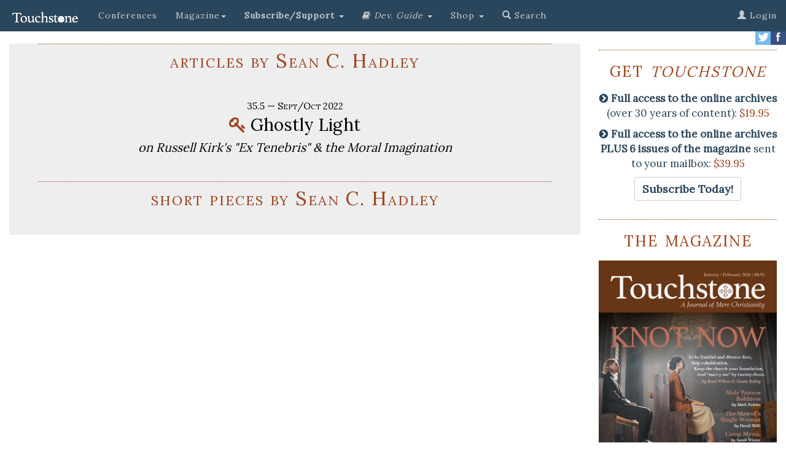

--- FILE ---
content_type: text/html; charset=UTF-8
request_url: https://www.touchstonemag.com/archives/author.php?id=1324
body_size: 23774
content:
    

<!DOCTYPE html>
<html lang="en">
	<title>Sean C. Hadley: The Touchstone Archives</title>
  <head>
  

    
        
    <meta http-equiv="Content-Type" content="text/html; charset=utf-8">
	<title></title>
	
    <meta http-equiv="X-UA-Compatible" content="IE=edge">
    <meta name="viewport" content="width=device-width, initial-scale=1">
    <!-- The above 3 meta tags *must* come first in the head; any other head content must come *after* these tags -->
    <meta name="description" content=": ">
    <meta name="author" content="">
    <link rel="icon" href="https://www.touchstonemag.com/favicon.ico">


    <!-- Bootstrap core CSS -->
    <link href="https://www.touchstonemag.com/bootstrap-3.3.7/dist/css/bootstrap.min.css" rel="stylesheet">
    
    <!-- Custom CSS for Bootstrap page -->
    <link href="https://www.touchstonemag.com/bs-components/custom.css" rel="stylesheet">

	<!-- Custom CSS to style articles -->
    <link href="https://www.touchstonemag.com/bs-components/custom-article.css" rel="stylesheet">

    <!-- IE10 viewport hack for Surface/desktop Windows 8 bug -->
    <link href="https://www.touchstonemag.com/bootstrap-3.3.7/docs/assets/css/ie10-viewport-bug-workaround.css" rel="stylesheet">
    
    <!--Font Awesome Min-->
    <link rel="stylesheet" href="https://www.touchstonemag.com/font-awesome-4.7.0/css/font-awesome.min.css">


    
    
    <!--ROTATING JUMBOTRON JAVASCRIPT-->
	
	<script language="javascript" type="text/javascript" src="/js/refresh/myRotator.js"></script>
	
	<!--ROTATING AD JAVASCRIPT-->
	
	<script language="javascript" type="text/javascript" src="/js/refresh/myAdRotator.js"></script>
	
    <!--Please wait text displays onclick when logging in-->
    <script>
    function pleaseWaitText() {
      document.getElementById("pleaseWait").innerHTML = "<em>Please wait while we locate your account. . . .</em><br /><img src='https://cdn-images-1.medium.com/max/1600/1*TW6dDGBgPuZyL19TVa2kUQ.gif' />";
    }
    </script>

  

	<!-- PRINT STYLESHEET -->
	<link rel="stylesheet" href="https://www.touchstonemag.com/bs-components/print.css" type="text/css" media="print" />
	
    <!-- Just for debugging purposes. Don't actually copy these 2 lines! -->
    <!--[if lt IE 9]><script src="../../assets/js/ie8-responsive-file-warning.js"></script><![endif]-->
    <script src="https://www.touchstonemag.com/bootstrap-3.3.7/docs/assets/js/ie-emulation-modes-warning.js"></script>

    <!-- HTML5 shim and Respond.js for IE8 support of HTML5 elements and media queries -->
    <!--[if lt IE 9]>
      <script src="https://oss.maxcdn.com/html5shiv/3.7.3/html5shiv.min.js"></script>
      <script src="https://oss.maxcdn.com/respond/1.4.2/respond.min.js"></script>
    <![endif]-->
    
    <!--GOOGLE FONT ADDITION-->
     <link href="https://fonts.googleapis.com/css?family=Lora" rel="stylesheet"> 
    
	<meta property="og:type" content="article" />
	<meta property="og:image" content="https://www.touchstonemag.com/newimages/site-pic.jpg" />
	<meta property="og:site_name" content="Touchstone: A Journal of Mere Christianity"/>
	<meta property="fb:app_id" content="1928159247435390" />
    <meta property="og:title" content=""/>
    <meta property="og:description" content=""/>
    <meta property="og:url" content="http://www.touchstonemag.com/archives/article.php?id="/>
    
    <!--GOOGLE DOUBLE CLICK ADS-->
      <!--BEGIN SB1-->
      <script async src="https://securepubads.g.doubleclick.net/tag/js/gpt.js"></script>
      <script>
        window.googletag = window.googletag || {cmd: []};
        googletag.cmd.push(function() {
          googletag.defineSlot('/15044733/SB1', [160, 600], 'div-gpt-ad-1562082237135-0').addService(googletag.pubads());
          googletag.pubads().enableSingleRequest();
          googletag.enableServices();
        });
      </script>
      <!--END SB1-->
    <!-- BEGIN SB2 -->
    <script async src="https://securepubads.g.doubleclick.net/tag/js/gpt.js"></script>
            <script>
              window.googletag = window.googletag || {cmd: []};
              googletag.cmd.push(function() {
                googletag.defineSlot('/15044733/SB2', [160, 600], 'div-gpt-ad-1564743981187-0').addService(googletag.pubads());
                googletag.pubads().enableSingleRequest();
                googletag.enableServices();
              });
            </script>
    <!-- END SB2 -->
    
    <!-- BEGIN LB1 -->
        <script async src="https://securepubads.g.doubleclick.net/tag/js/gpt.js"></script>
        <script>
          window.googletag = window.googletag || {cmd: []};
          googletag.cmd.push(function() {
            googletag.defineSlot('/15044733/SLB1', [728, 90], 'div-gpt-ad-1567141540934-0').addService(googletag.pubads());
            googletag.pubads().enableSingleRequest();
            googletag.enableServices();
          });
        </script>
    <!-- END LB1 -->
    
    
    
  </head>
  <!-- Google tag (gtag.js) Jul24-->
<script async src="https://www.googletagmanager.com/gtag/js?id=G-0C20SP9JQG"></script>
<script>
  window.dataLayer = window.dataLayer || [];
  function gtag(){dataLayer.push(arguments);}
  gtag('js', new Date());

  gtag('config', 'G-0C20SP9JQG');
</script>
  
  <body>
      

    <!-- Google Tag Manager (noscript) -->
<noscript><iframe src="https://www.googletagmanager.com/ns.html?id=GTM-5PGDTKF"
height="0" width="0" style="display:none;visibility:hidden"></iframe></noscript>
<!-- End Google Tag Manager (noscript) -->


  
    
    <script>
		  window.fbAsyncInit = function() {
			FB.init({
			  appId      : '1928159247435390',
			  xfbml      : true,
			  version    : 'v2.10'
			});
			FB.AppEvents.logPageView();
		  };
		
		  (function(d, s, id){
			 var js, fjs = d.getElementsByTagName(s)[0];
			 if (d.getElementById(id)) {return;}
			 js = d.createElement(s); js.id = id;
			 js.src = "//connect.facebook.net/en_US/sdk.js";
			 fjs.parentNode.insertBefore(js, fjs);
		   }(document, 'script', 'facebook-jssdk'));
	</script>
	<body>
    
    <!-- ====================================================================================================== -->
	<!-- ====================================================================================================== -->

    <!-- Primary Navigation -->
	<!--<center>
    <div id='div-gpt-ad-1567141540934-0' style='width: 728px; height: 90px;'>
        <script>
            googletag.cmd.push(function() { googletag.display('div-gpt-ad-1567141540934-0'); });
        </script>
    </div>
</center>-->


<div id="spacer" class="col-xs-12"></div>
<nav class="navbar navbar-inverse navbar-fixed-top">
  <div class="container-fluid">
    <!-- Brand and toggle get grouped for better mobile display -->
    <div class="navbar-header">
      <button type="button" class="navbar-toggle collapsed" data-toggle="collapse" data-target="#bs-example-navbar-collapse-1" aria-expanded="false">
        <span class="sr-only">Toggle navigation</span>
        <span class="icon-bar"></span>
        <span class="icon-bar"></span>
        <span class="icon-bar"></span>
      </button>
      <a class="navbar-brand" href="https://www.touchstonemag.com/index.php"><img src="https://www.touchstonemag.com/bs-components/new-Touchstone-logo_white.png" width="115px" /></a>
    </div>




    <!-- Collect the nav links, forms, and other content for toggling -->
    <div class="collapse navbar-collapse" id="bs-example-navbar-collapse-1">
      <ul class="nav navbar-nav">

        <li>
          <a href="https://www.touchstonemag.com/conferences/">Conferences</a>
        </li>          

        <li class="dropdown">
          <a href="#" class="dropdown-toggle" data-toggle="dropdown" role="button" aria-haspopup="true" aria-expanded="false">Magazine<span class="caret"></span></a>
            <ul class="dropdown-menu" id="blue-background">
              <li><a href="https://www.touchstonemag.com/archives/issue.php?id=254">The Current Issue</a></li>
              <li><a href="https://www.touchstonemag.com/archives/issues/">Issues</a></li>
              <li><a href="https://www.touchstonemag.com/archives/authors/">Authors</a></li>
              <li><a href="https://www.touchstonemag.com/archives/topics/">Topics</a></li>
              <li role="separator" class="divider"></li>
              <li><a href="https://www.touchstonemag.com/about/">About <em>Touchstone</em></a></li>
              <li><a href="https://www.touchstonemag.com/contact/">Contact</a></li>
              <li><a href="https://www.touchstonemag.com/archives/submission-guidelines.php">Article Submission Requirements</a></li>
            </ul>
        </li>    
		  
		   
        </li>
       
		<li class="dropdown">
          <a href="#" class="dropdown-toggle" data-toggle="dropdown" role="button" aria-haspopup="true" aria-expanded="false"><strong>Subscribe/Support </strong><span class="caret"></span></a>
          <ul class="dropdown-menu" id="blue-background">
            <li><a href="https://www.touchstonemag.com/subscribe/">Subscribe</a></li>
            <li><a href="https://www.touchstonemag.com/archives/login/index2.php">Renew</a></li>
            <li><a href="https://www.touchstonemag.com/archives/login/index2.php">Change Address</a></li>
            <li><a href="https://www.touchstonemag.com/gift.php">Gift Subscriptions</a></li>
           <!--
            <li><a href="https://online.icnfull.com/fsj/?action=SUBSCRIPTION&pub_code=TST&term_pub=TST&web_format=BULK&list_source=LWEBBULK">Bulk Subscriptions</a></li>
            -->
            
                        <li role="separator" class="divider"></li>
                        
                        

            <li><a href="https://interland3.donorperfect.net/weblink/weblink.aspx?name=E350987&id=2"><strong>Donate</strong></a></li>

            <li><a href="https://www.touchstonemag.com/donations/guild/"><strong>Guild</strong></a></li>

            <li><a href="https://www.touchstonemag.com/donations/watchmen/"><strong>Watchmen</strong></a></li>
          </ul>
        </li>
        

        
<li class="dropdown">
          <a href="#" class="dropdown-toggle" data-toggle="dropdown" role="button" aria-haspopup="true" aria-expanded="false"><i class="fa fa-book"></i> 
</span> <em>Dev. Guide </em><span class="caret"></span> </a>
          <ul class="dropdown-menu" id="blue-background">
            <li><a href="https://www.touchstonemag.com/daily-devotional-guide/login/index.php">Login to Download</a></li>
            <li><a href="https://www.touchstonemag.com/daily-devotional-guide/index.php">About</a></li>
            <li><a href="https://www.touchstonemag.com/daily-devotional-guide/index.php#subscribe">Subscribe</a></li>
            <li><a href="https://ssl.drgnetwork.com/ecom/fsj/app/live/subcustserv?pagemode=start&org=fsj&publ=DD&php=Y">Manage Subscription</a></li>
            <li><a href="https://touchstonemag.com/daily_reflections/">Daily Reflections</a></li>
            <!--<li><a href="https://www.touchstonemag.com/daily-readings/">Daily Readings</a></li>-->
          </ul>
        </li>  
        
        
        <li class="dropdown">
          <a href="#" class="dropdown-toggle" data-toggle="dropdown" role="button" aria-haspopup="true" aria-expanded="false"> Shop <span class="caret"></span> </a>
          <ul class="dropdown-menu" id="blue-background">
          <li><a href="https://fsjstore.com"><em>A Thousand Words</em> Art Book</a></li>
          <li><a href="https://fsjstore.com">The Calendar</a></li>
          <li><a href="https://fsjstore.com">Back Issues</a></li>
          </ul>
        </li>          
        
        
        <li><a href="https://www.touchstonemag.com/archives/search.php"><span class="glyphicon glyphicon-search"></span> Search</a></li>
        
        
      </ul>
      


		<ul class='nav navbar-nav navbar-right'>          
			
			
			
			<li><a href='https://www.touchstonemag.com/archives/login'><span class='glyphicon glyphicon-user' aria-hidden=true></span> Login</a></li>
			
			
		</ul>
      
	
    
      
    
    
          
          
          
	
      
    </div><!-- /.navbar-collapse -->
  </div><!-- /.container-fluid -->
</nav>

   
    
    	<!-- Secondary Navigation
        <div class="row hidden-xs" id="secondary-nav">   
            <div id="custom" class="col-sm-4"><p><a href="https://www.touchstonemag.com/fight-or-flight/">2019 conference</a></p></div>
            <div id="custom" class="col-sm-4"><p><a href="https://touchstonemag.com/daily_reflections/">daily reflections</a></p></div>
            <div id="custom" class="col-sm-4"><p><a href="http://www.fsj.org">the fellowship of st. james</a></p></div>
        </div>-->
        
        <!-- SOCIAL ICONS -->
        <div id="social-media-icons" class="hidden-xs" >
            <p>
            <a href="https://www.facebook.com/touchstonemag/">
                <img src="https://www.touchstonemag.com/bs-components/facebook.jpg" width="25px" align="right">
            </a>
            <a href="https://twitter.com/touchstonemag">
                <img src="https://www.touchstonemag.com/bs-components/twitter.jpg" width="25px" align="right">
            </a>
            </p>
		</div>

    <!-- / Primary Navigation -->
    
    
    <!-- ====================================================================================================== -->
	<!-- ====================================================================================================== -->
    
    

    <!-- BEGIN BODY CONTENT -->
    <div class="container-fluid">
    <br />
    	<div class="row" id="ts-body-content">
            <div class="col-sm-9">
            	
			<div id="ts-article-box">
                	
				<div class="row">
                		<div class="col-sm-12">
                    		<p class="content-heading">
                    		    <big>articles by Sean C. Hadley</big>
							</p>
						</div>
					</div>
                        
                         
						<div>
												<p class='date'>35.5 &#8212; Sept/Oct 2022</p>
												<p class='title'>
													<span class='orange'><i class='fa fa-key' aria-hidden='true'></i></span> <a href='https://www.touchstonemag.com/archives/article.php?id=35-05-017-v'>
														Ghostly Light
													</a>
												</p>
												<p class='subtitle'>
													<em>on Russell Kirk's  "Ex Tenebris" & the Moral Imagination</em>
												</p>
												<p><br /></p>
											</div><div class="row">
                		<div class="col-sm-12">
                    		<p class="content-heading">
                    		    <big>short pieces by Sean C. Hadley</big>
							</p>
						</div>
					</div>
								
                            
                        </div>
                        </div>
                        
           
        	<div class="col-sm-3">
        		<!-- Begin Sidebar Right -->


<p class="content-heading">get <em>touchstone</em></p>
		<p class="store-item-description"> <strong><i class="fa fa-chevron-circle-right" aria-hidden="true"></i> 
		Full access to the online archives</strong> (over 30 years of content): <span class="orange">$19.95</span></p>
		<p class="store-item-description"><strong><i class="fa fa-chevron-circle-right" aria-hidden="true"></i> 
		Full access to the online archives PLUS 6 issues of the magazine</strong> sent to your mailbox: 
		<span class="orange">$39.95</span></p>
		<center><p><a href="https://www.touchstonemag.com/archives/subscribe-to-touchstone.php" class="btn btn-default" 
		role="button"> <strong>Subscribe Today!</strong></a></p></center>

<p class="content-heading">the magazine</p>
	<a href="https://www.touchstonemag.com/archives/issue.php?id=254	">
    	<img src="https://www.touchstonemag.com/archives/darius/images/issues/bigcover-39-01.jpg" width="100%">
    </a>


    
<p class="content-heading">art book</p>
                	<a href="https://fsjstore.com/products/a-thousand-words-reflections-on-art-and-christianity">
                	    <img src="https://www.touchstonemag.com/a-thousand-words/assets/img/3dcover.png" width="100%">
                	</a>
                	<p class="store-item"><em>A Thousand Words:</em></p>
                	<p class="store-item-description"><em>Relfections on Art and Christianity</em><br />by Mary Elizabeth Podles<strong><br />Only $49.95<br /></strong>
                	</p>


 <!--<p class="content-heading">calendar</p>
                	<a href="https://fsjstore.com/products/anno-domini-2026-the-st-james-calendar-of-the-christian-year">
                	    <img src="https://fsjstore.com/cdn/shop/files/2026calpage.jpg" width="100%">
                	</a>
                  <p class="store-item">NEW: Anno Domini 2026</p>
                	<p class="store-item-description">The St. James Calendar of the Christian Year&#8212;<strong>$15.95!</strong>
                	</p>-->
   
                 
  
<p class="content-heading">for your inbox</p>
    <p class="store-item-description">&#8226; The "Online Reader" (weekly)<br> 
    &#8226; "From the Editor" (weekly)<br> 
    &#8226; Special announcements<br />
    &#8226; Conference updates</p>
	<center><p><a href="https://lp.constantcontactpages.com/su/V0Twg3x" class="btn btn-default" 
		role="button"> <strong>Sign Up!</strong></a></p></center>               

    <p class="content-heading"><em>touchstone </em>churches?</p>
    <a href="https://www.touchstonemag.com/churches-map/">
    	<img src="https://www.touchstonemag.com/newimages/touchstone-churches.jpg" width="100%">
    </a>
	<center><p><br /><a href="https://www.touchstonemag.com/churches-map/" class="btn btn-default" 
		role="button"> <strong>Find Out More</strong></a></p></center>       

    
    
    
                	
                  
                	
<p class="content-heading">devotional guide</p><center><a href="https://www.touchstonemag.com/daily-devotional-guide/"><img src="https://www.touchstonemag.com/daily-devotional-guide/login/cover.png" width="85%" /></a></center><p class="store-item">The Daily Devotional Guide</p><p class="store-item-description">by Patrick Henry Reardon</p>


<!-- / End Sidebar Right -->	
            </div>
		</div>            
    </div>
    <!-- / END BODY CONTENT -->
    
    
    <!-- ====================================================================================================== -->
	<!-- ====================================================================================================== -->
    
    <!-- BEGIN FOOTER CONTENT -->
    
    <div class="container-fluid">
    
		<div class="row" id="ts-footer-box">
    
    		<div class="col-sm-6">
            <p><img src="https://www.touchstonemag.com/bs-components/Touchstone_logo_FNL_White.png" width="90%" /></p>
            <hr />
            <p><em>Touchstone</em> </em>is a Christian journal, conservative in doctrine and eclectic in content, with editors and readers from each of the three great divisions of Christendom&#8212;Protestant, Catholic, and Orthodox.</p>
            <p>The mission of the journal and its publisher, The Fellowship of St. James, is to provide a place where Christians of various backgrounds can speak with one another on the basis of shared belief in the fundamental doctrines of the faith as revealed in Holy Scripture and summarized in the ancient creeds of the Church.</p>

            <p>The Fellowship of St. James is a 501(c)(3) non-denominational, non-partisan, organization that receives no government funding. All gifts are tax-deductible.</p>
            
            </div>
            <div class="col-sm-3">
            <p class="footer-title">quick links</p>
            <ul>
            <li><a href="https://www.fsj.org/new/devotional-guide.php">Daily Devotional Guide</a></li>
            <li><a href="https://www.touchstonemag.com/archives/submission-guidelines.php">Article Submissions</a></li>
            <li><a href="https://fsjstore.com/">Anno Domini 2026</a></li>
            <li><a href="https://www.touchstonemag.com/archives/subscribe-to-touchstone.php">Subscribe</a></li>
            <li><a href="https://fsjstore.com/">Shop</a></li>
            <li><a href="https://www.touchstonemag.com/archives/logout.php">Logout</a></li>
            </ul>
            <p>
            </div>
            <div class="col-sm-3">
            <p class="footer-title">contact</p>
            <ul>
            <li>editor@touchstonemag.com</li>
            <li>bookreviews@touchstonemag.com</li>
            <li>letters@touchstonemag.com</li>
            <li>webmaster@touchstonemag.com</li>
            <li>office@fsj.org</li>
            </ul>
            <p class="footer-title">advertisting</p>
            <ul>
            <li><a href="https://www.touchstonemag.com/misc/rate_card.pdf">Rate Card</a> <span class="glyphicon glyphicon-download-alt" aria-hidden=true></span></li>
            <li><a href="http://www.pma-inc.net/">PMA</a></li>
            </ul>
            </div>
    
    	</div>

    	<div class="row" id="fsj-box">
    		<div class="col-sm-12">
            <!--<p><em>Touchstone</em> is published by</p>
            <p><a href="http://www.fsj.org/"><img src="https://www.touchstonemag.com/bs-components/fsj-logo.jpg"  width="80%"/></a></p>
            --><p>All content &#169; <a href="http://www.fsj.org/">The Fellowship of St. James</a> — 2026. All rights reserved.<br><a href="http://www.fsj.org/new/policies.php">Returns, refunds, and privacy policy.</a></p>
            </div>
    	</div>
        
        <!-- Bootstrap core JavaScript
    ================================================== -->
    <!-- Placed at the end of the document so the pages load faster -->
    <script src="https://ajax.googleapis.com/ajax/libs/jquery/1.12.4/jquery.min.js"></script>
    
    <script>window.jQuery || document.write('<script src="../../assets/js/vendor/jquery.min.js"><\/script>')</script>

    <script src="https://www.touchstonemag.com/bootstrap-3.3.7/js/modal.js"></script>
    <script type="text/javascript">
     $(window).load(function(){
         $('#exampleModalLong').modal('show');
      });
    </script>

    <!-- Latest compiled and minified JavaScript -->
<script src="https://cdn.jsdelivr.net/npm/bootstrap@3.3.7/dist/js/bootstrap.min.js" integrity="sha384-Tc5IQib027qvyjSMfHjOMaLkfuWVxZxUPnCJA7l2mCWNIpG9mGCD8wGNIcPD7Txa" crossorigin="anonymous"></script>
    
    </div>
    
    <!--TWITTER CODE-->
    <script>window.twttr = (function(d, s, id) {
		  var js, fjs = d.getElementsByTagName(s)[0],
			t = window.twttr || {};
		  if (d.getElementById(id)) return t;
		  js = d.createElement(s);
		  js.id = id;
		  js.src = "https://platform.twitter.com/widgets.js";
		  fjs.parentNode.insertBefore(js, fjs);
		
		  t._e = [];
		  t.ready = function(f) {
			t._e.push(f);
		  };
		
		  return t;
		}(document, "script", "twitter-wjs"));
	</script>
    
    <!-- Begin Constant Contact Active Forms -->
    <script> var _ctct_m = "ded703e66606a221bbd32cf47afec762"; </script>
    <script id="signupScript" src="//static.ctctcdn.com/js/signup-form-widget/current/signup-form-widget.min.js" async defer></script>
    <!-- End Constant Contact Active Forms -->
    
   </body>
   </html>
    
    <!-- Bootstrap core JavaScript
    ================================================== -->
    <!-- Placed at the end of the document so the pages load faster -->
    <script src="https://ajax.googleapis.com/ajax/libs/jquery/1.12.4/jquery.min.js"></script>
    <script>window.jQuery || document.write('<script src="../../assets/js/vendor/jquery.min.js"><\/script>')</script>
    <script src="file:///Main1/Users/jerryjanquart/dist/js/bootstrap.min.js"></script>
    <!-- IE10 viewport hack for Surface/desktop Windows 8 bug -->
    <script src="file:///Main1/Users/jerryjanquart/assets/js/ie10-viewport-bug-workaround.js"></script>
    
    
  </body>
</html>